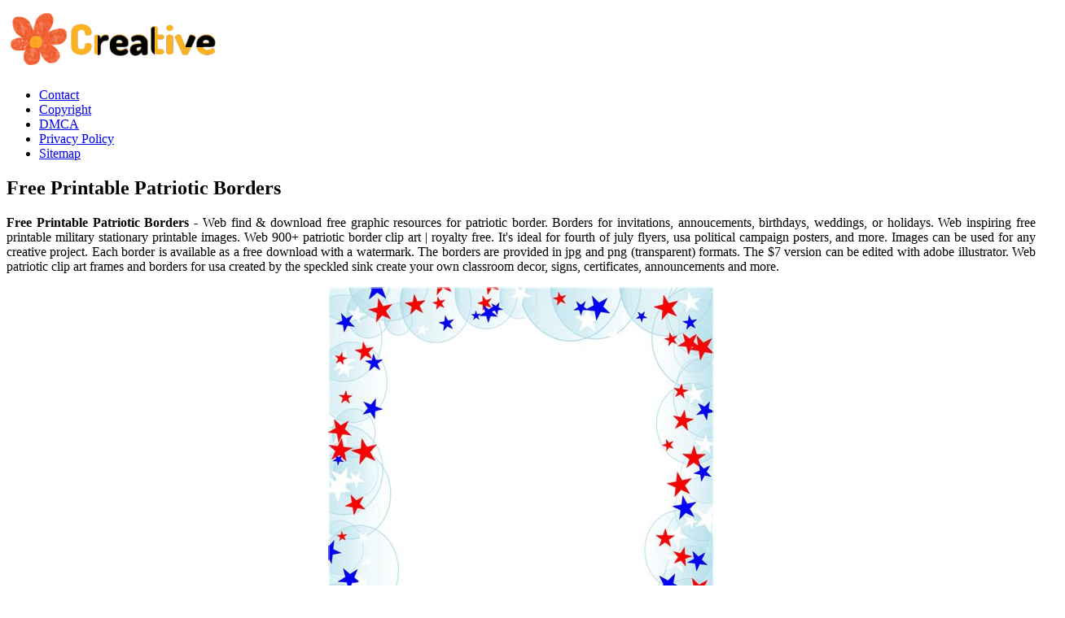

--- FILE ---
content_type: text/html
request_url: https://www.english.ocr.org.uk/en/free-printable-patriotic-borders.html
body_size: 5998
content:
<!DOCTYPE html>
<html lang="en">
	<head>
		<meta name="viewport" content="width=device-width, initial-scale=1" />
		<meta content='text/html; charset=UTF-8' http-equiv='Content-Type'/>
		<meta http-equiv="content-language" content="en-us">
		<title>Free Printable Patriotic Borders
</title>
		<meta content='blogger' name='generator'/>
		<link href='https://blogger.googleusercontent.com/img/b/R29vZ2xl/AVvXsEjOPQfDn5Iey7yXdhd-unPcnDYrQQhifj_TXpKgfI_dPTlPgL0waz-CHbljMbd_JqSw8b7oICii1urdC1VBfkaeRy-Pl6Ninyhv0fIel_tZU_XvPwbmjGQADrjHWeNWuX0H_gXYMQxebd1T-PuSVMJiQoYadsEHTXUxF2vd0ccCVvxQrJ0ntTm35Ffp9HY/s20/favicon-2.png' rel='icon' type='image/x-icon'/>
		<meta content='#1E73BE' name='theme-color'/>
		<!-- Font Awesome Free 5.15.3 -->
		<link href='https://cdnjs.cloudflare.com/ajax/libs/font-awesome/5.15.3/css/fontawesome.min.css' rel='stylesheet'/>
		<link href='https://ejs.my.id/css/stylestarter.css' rel='stylesheet'/>
		<link rel="canonical" href="https://www.english.ocr.org.uk/en/free-printable-patriotic-borders.html" />
<meta name="description" content="Web browse free patriotic border resources on teachers pay teachers, a marketplace trusted by millions of teachers for original educational resources. Borders for invitations, annoucements, birthdays, weddings, or holidays. The border is sized to work with 8.5 x 11 paper (letter size). Use the borders in programs like microsoft word to create flyers, invitations, or other documents. Web free patriotic border art prints and artworks patriotic flag border filter results 77,714 free patriotic border art prints page of 1037 next page free patriotic border art prints and artworks page of 1037 freeart provides free."/>
<script type="application/ld+json">
  {
    "@context": "https://schema.org/",
    "@type": "Article",
    "author": {
      "@type": "Person",
      "name": "James",
      "url": "https://www.google.com/search?q=James"
    },
    "headline": "Free Printable Patriotic Borders",
    "datePublished": "2022-07-02T15:58:48Z",
    "image": "https://tse1.mm.bing.net/th?q=free%20printable%20patriotic%20borders",
    "publisher": {
      "@type": "Organization",
      "name": "",
      "logo": {
        "@type": "ImageObject",
        "url": "https://tse1.mm.bing.net/th?q=free%20printable%20patriotic%20borders&amp;w=250&amp;h=250&amp;c=7",
        "width": 250,
        "height": 250
      }
    }
  }
</script>		<script src='https://ejs.my.id/theme/starter/headsatu.js' type='text/javascript'></script>
	</head>
	<body class='is-single is-post'>
		<!-- Theme Options -->
		<div id='theme-options' style='display:none'>
			<div class='pbt-panel section' id='pbt-panel' name='Theme Options'><div class='widget Image' data-version='2' id='Image52'>
			</div><div class='widget HTML' data-version='2' id='HTML50'>
		</div></div>
	</div>
	<!-- Outer Wrapper -->
	<div id='outer-wrapper'>
		<!-- Header Wrapper -->
		<header id='header-wrapper'>
			<div class='main-header'>
				<div class='header-inner'>
					<div class='header-header flex-center'>
						<div class='container row-x1'>
							<div class='header-items'>
								<div class='flex-left'>
									<a class='mobile-menu-toggle' href='#' role='button' title='Menu'></a>
									<div class='main-logo section' id='main-logo' name='Header Logo'><div class='widget Image' data-version='2' id='Image50'>
										<a class='logo-img' href='/' rel='home'>
											<img alt='Creative Printable' data-src='https://blogger.googleusercontent.com/img/b/R29vZ2xl/AVvXsEhFbhwycGTR7nIHmYGntiVVYEPT2YmxLYFN02k6I_jM8FjRj0GYnK_epPgS1qpc16f41xH9artPnWZLWtFIu_LuWykLwlWOtRUdGeJd8ymABb_vH4-O3XUmpjjfRt4e43YpR_OErb6ZiCP0AfPQPNzDvjXekC2JA1jNYX0ZI0sLXZ1r8CwVJU_7jej_5Oc/s266/logo-2.png' height='80' src='https://blogger.googleusercontent.com/img/b/R29vZ2xl/AVvXsEhFbhwycGTR7nIHmYGntiVVYEPT2YmxLYFN02k6I_jM8FjRj0GYnK_epPgS1qpc16f41xH9artPnWZLWtFIu_LuWykLwlWOtRUdGeJd8ymABb_vH4-O3XUmpjjfRt4e43YpR_OErb6ZiCP0AfPQPNzDvjXekC2JA1jNYX0ZI0sLXZ1r8CwVJU_7jej_5Oc/s266/logo-2.png' title='Creative Printable' width='266'>
											</img>
										</a>
									</div></div>
									<div class='starter-pro-main-nav section' id='starter-pro-main-nav' name='Header Menu'><div class='widget LinkList' data-version='2' id='LinkList200'>
										<ul id='starter-pro-main-nav-menu' role='menubar'>
											<li><a href='p/contact.html' role='menuitem'>Contact</a></li>
											<li><a href='p/copyright.html' role='menuitem'>Copyright</a></li>
											<li><a href='p/dmca.html' role='menuitem'>DMCA</a></li>
											<li><a href='p/privacy-policy.html' role='menuitem'>Privacy Policy</a></li>
											<li><a href='sitemap.xml' role='menuitem'>Sitemap</a></li>
										</ul>
									</div></div>
								</div>
							</div>
						</div>
					</div>
				</div>
			</div>
		</header>
		<!-- Header Ads -->
		<div class='flex-center' id='header-ads-wrap'>
			<div class='header-ads container row-x1 section' id='header-ads' name='Header ADS'><div class='widget HTML' data-version='2' id='HTML1'>
				<div class='widget-content'>
					<center><!--ads/auto.txt--></center>
				</div>
			</div></div>
		</div>
		<!-- Content Wrapper -->
		<div class='flex-center' id='content-wrapper'>
			<div class='container row-x1 flex-sb'>
				<!-- Main Wrapper -->
				<main id='main-wrapper'>
					<div class='main section' id='main' name='Main Posts'><div class='widget Blog' data-version='2' id='Blog1'>
						<div class='blog-posts item-post-wrap flex-col'>
							<article class='blog-post hentry item-post flex-col'>
								<div class='item-post-inner flex-col'>
									<div class='entry-header p-eh flex-col'>
										
										<h1 class='entry-title'>Free Printable Patriotic Borders
</h1>
									</div>
									<div class='entry-content-wrap flex-col'>
										<div id='before-ad'></div>
										<div class='post-body entry-content' id='post-body'>
											<article>
    <p class="p-2" align="justify"><strong>Free Printable Patriotic Borders</strong> - Web find &amp; download free graphic resources for patriotic border. Borders for invitations, annoucements, birthdays, weddings, or holidays. Web inspiring free printable military stationary printable images. Web 900+ patriotic border clip art | royalty free. It&#039;s ideal for fourth of july flyers, usa political campaign posters, and more. Images can be used for any creative project. Each border is available as a free download with a watermark. The borders are provided in jpg and png (transparent) formats. The $7 version can be edited with adobe illustrator. Web patriotic clip art frames and borders for usa created by the speckled sink create your own classroom decor, signs, certificates, announcements and more.</p>
	<!--ads/auto.txt-->

<section>
		<div class='blog-post hentry index-post'>			
		<div class='post-image-wrap'>                      
            <a class='post-image-link' aria-label='Images For Free Borders and Clip Art Downloadable Free Stars Borders Clip art' href='https://i.pinimg.com/originals/3a/a9/ee/3aa9eec8b1ed28fc339659534647395d.png' target="_blank">
                <center><img alt='Free Borders and Clip Art Downloadable Free Stars Borders Clip art' class='post-thumb' src='https://i.pinimg.com/originals/3a/a9/ee/3aa9eec8b1ed28fc339659534647395d.png'onerror="this.src='https://ts2.mm.bing.net/th?q=Free Borders and Clip Art Downloadable Free Stars Borders Clip art'"/></center>
            </a>
        </div>
        <div class="post-info">
              <h2 class="post-title">Free Borders and Clip Art Downloadable Free Stars Borders Clip art</h2>
			  <p class="p-2" align="justify">It&#039;s ideal for fourth of july flyers, usa political campaign posters, and more. The borders are available as jpg and transparent png files. Web free patriotic border art prints and artworks patriotic flag border filter results 77,714 free patriotic border art prints page of 1037 next page free patriotic border art prints and artworks page of 1037 freeart provides free..</p>
		</div>
		</div>
		<div class='blog-post hentry index-post'>			
		<div class='post-image-wrap'>                      
            <a class='post-image-link' aria-label='Images For Image result for patriotic borders free printable Patriotic, Free' href='https://i.pinimg.com/originals/03/ca/d3/03cad3b91d1ec70129cddf1a748a8bee.jpg' target="_blank">
                <center><img alt='Image result for patriotic borders free printable Patriotic, Free' class='post-thumb' src='https://i.pinimg.com/originals/03/ca/d3/03cad3b91d1ec70129cddf1a748a8bee.jpg'onerror="this.src='https://ts2.mm.bing.net/th?q=Image result for patriotic borders free printable Patriotic, Free'"/></center>
            </a>
        </div>
        <div class="post-info">
              <h2 class="post-title">Image result for patriotic borders free printable Patriotic, Free</h2>
			  <p class="p-2" align="justify">These are delivered in a zip file. Web patriotic borders, america graphics and images to download. The free version includes a watermark, while the paid version doesn&#039;t. Each border is 10.5 x 2 and will print 3 to a page on a standard 8.5 x 11 page. The border is sized to work with 8.5 x 11 paper (letter size).</p>
		</div>
		</div>
		<div class='blog-post hentry index-post'>			
		<div class='post-image-wrap'>                      
            <a class='post-image-link' aria-label='Images For Patriotic Stars and Flag Border Patriotic stars' href='https://i.pinimg.com/originals/3b/fa/a0/3bfaa013d28e047d32efcd18c08cfeb6.png' target="_blank">
                <center><img alt='Patriotic Stars and Flag Border Patriotic stars' class='post-thumb' src='https://i.pinimg.com/originals/3b/fa/a0/3bfaa013d28e047d32efcd18c08cfeb6.png'onerror="this.src='https://ts2.mm.bing.net/th?q=Patriotic Stars and Flag Border Patriotic stars'"/></center>
            </a>
        </div>
        <div class="post-info">
              <h2 class="post-title">Patriotic Stars and Flag Border Patriotic stars</h2>
			  <p class="p-2" align="justify">Web free patriotic borders a collection of page borders featuring patriotic themes. Web find &amp; download free graphic resources for patriotic border. Web free patriotic border art prints and artworks patriotic flag border filter results 77,714 free patriotic border art prints page of 1037 next page free patriotic border art prints and artworks page of 1037 freeart provides free. All.</p>
		</div>
		</div>
		<div class='blog-post hentry index-post'>			
		<div class='post-image-wrap'>                      
            <a class='post-image-link' aria-label='Images For Download High Quality patriotic clipart border Transparent PNG Images' href='https://i2.wp.com/clipartcraft.com/images/patriotic-clipart-border-1.png' target="_blank">
                <center><img alt='Download High Quality patriotic clipart border Transparent PNG Images' class='post-thumb' src='https://i2.wp.com/clipartcraft.com/images/patriotic-clipart-border-1.png'onerror="this.src='https://ts2.mm.bing.net/th?q=Download High Quality patriotic clipart border Transparent PNG Images'"/></center>
            </a>
        </div>
        <div class="post-info">
              <h2 class="post-title">Download High Quality patriotic clipart border Transparent PNG Images</h2>
			  <p class="p-2" align="justify">Images can be used for any creative project. Free for commercial use high quality images you can find &amp; download the most popular patriotic border vectors on freepik. Borders for invitations, annoucements, birthdays, weddings, or holidays. The border is sized to work with 8.5 x 11 paper (letter size). Web the free borders may be used for personal, educational, and.</p>
		</div>
		</div>
		<div class='blog-post hentry index-post'>			
		<div class='post-image-wrap'>                      
            <a class='post-image-link' aria-label='Images For 50 Patriotic Borders for Word Documents Template' href='https://i2.wp.com/ufreeonline.net/wp-content/uploads/2019/04/patriotic-borders-for-word-documents-lovely-pin-by-neus-gomez-frias-on-marcs-pinterest-of-patriotic-borders-for-word-documents.jpg' target="_blank">
                <center><img alt='50 Patriotic Borders for Word Documents Template' class='post-thumb' src='https://i2.wp.com/ufreeonline.net/wp-content/uploads/2019/04/patriotic-borders-for-word-documents-lovely-pin-by-neus-gomez-frias-on-marcs-pinterest-of-patriotic-borders-for-word-documents.jpg'onerror="this.src='https://ts2.mm.bing.net/th?q=50 Patriotic Borders for Word Documents Template'"/></center>
            </a>
        </div>
        <div class="post-info">
              <h2 class="post-title">50 Patriotic Borders for Word Documents Template</h2>
			  <p class="p-2" align="justify">You may not cover it up with text, clip art, etc. This all american patriotic border features stars and stripes in a colorful red, white, and blue design. Clear centers make for easy layered designs. Each border is 10.5 x 2 and will print 3 to a page on a standard 8.5 x 11 page. Borders for invitations, annoucements, birthdays,.</p>
		</div>
		</div>
		<div class='blog-post hentry index-post'>			
		<div class='post-image-wrap'>                      
            <a class='post-image-link' aria-label='Images For Clip art borders, Borders for paper, Printable border' href='https://i.pinimg.com/originals/83/13/cc/8313ccb4ef0e81a71a98aca22f76411a.jpg' target="_blank">
                <center><img alt='Clip art borders, Borders for paper, Printable border' class='post-thumb' src='https://i.pinimg.com/originals/83/13/cc/8313ccb4ef0e81a71a98aca22f76411a.jpg'onerror="this.src='https://ts2.mm.bing.net/th?q=Clip art borders, Borders for paper, Printable border'"/></center>
            </a>
        </div>
        <div class="post-info">
              <h2 class="post-title">Clip art borders, Borders for paper, Printable border</h2>
			  <p class="p-2" align="justify">Patriotic border stock photos patriotic border stock illustrations. You&#039;ll be able to download the customizable page border within moments. The borders are provided in jpg and png (transparent) formats. Free printable beach stationary free printable military stationery paper free printable stationery paper designs free printable graduation stationery free stationery printable stationary paper printablee 166k followers more information free+patriotic+border+templates Web our.</p>
		</div>
		</div>
		<div class='blog-post hentry index-post'>			
		<div class='post-image-wrap'>                      
            <a class='post-image-link' aria-label='Images For Patriotic Clip Art Borders Cliparts.co' href='https://i2.wp.com/cliparts.co/cliparts/8ix/Knq/8ixKnqq8T.png' target="_blank">
                <center><img alt='Patriotic Clip Art Borders Cliparts.co' class='post-thumb' src='https://i2.wp.com/cliparts.co/cliparts/8ix/Knq/8ixKnqq8T.png'onerror="this.src='https://ts2.mm.bing.net/th?q=Patriotic Clip Art Borders Cliparts.co'"/></center>
            </a>
        </div>
        <div class="post-info">
              <h2 class="post-title">Patriotic Clip Art Borders Cliparts.co</h2>
			  <p class="p-2" align="justify">The files are 300 dpi. They are sized for 8.5 x 11 paper (letter size). Images can be used for any creative project. Web free stationery featuring designs related to various countries and cultures. Web patriotic page borders 32 patriotic page borders.</p>
		</div>
		</div>
		<div class='blog-post hentry index-post'>			
		<div class='post-image-wrap'>                      
            <a class='post-image-link' aria-label='Images For Patriotic border Printable flower coloring pages, Patriotic' href='https://i.pinimg.com/originals/df/95/47/df954734fd96dfa2ae40ac11c0db51ec.jpg' target="_blank">
                <center><img alt='Patriotic border Printable flower coloring pages, Patriotic' class='post-thumb' src='https://i.pinimg.com/originals/df/95/47/df954734fd96dfa2ae40ac11c0db51ec.jpg'onerror="this.src='https://ts2.mm.bing.net/th?q=Patriotic border Printable flower coloring pages, Patriotic'"/></center>
            </a>
        </div>
        <div class="post-info">
              <h2 class="post-title">Patriotic border Printable flower coloring pages, Patriotic</h2>
			  <p class="p-2" align="justify">Clear centers make for easy layered designs. Each border is available as a free download with a watermark. The border is sized to work with 8.5 x 11 paper (letter size). This all american patriotic border features stars and stripes in a colorful red, white, and blue design. The $7 version can be edited with adobe illustrator.</p>
		</div>
		</div>
		<div class='blog-post hentry index-post'>			
		<div class='post-image-wrap'>                      
            <a class='post-image-link' aria-label='Images For Patriotic Page Borders ClipArt Best' href='https://i2.wp.com/www.clipartbest.com/cliparts/niX/84d/niX84dkbT.png' target="_blank">
                <center><img alt='Patriotic Page Borders ClipArt Best' class='post-thumb' src='https://i2.wp.com/www.clipartbest.com/cliparts/niX/84d/niX84dkbT.png'onerror="this.src='https://ts2.mm.bing.net/th?q=Patriotic Page Borders ClipArt Best'"/></center>
            </a>
        </div>
        <div class="post-info">
              <h2 class="post-title">Patriotic Page Borders ClipArt Best</h2>
			  <p class="p-2" align="justify">Web the free borders may be used for personal, educational, and charitable purposes. All borders are saved as.png files at 300dpi for high quality printing. The borders are all sized for a full 8.5 x 11 page. It&#039;s ideal for fourth of july flyers, usa political campaign posters, and more. Free printable beach stationary free printable military stationery paper free.</p>
		</div>
		</div>
		<div class='blog-post hentry index-post'>			
		<div class='post-image-wrap'>                      
            <a class='post-image-link' aria-label='Images For Free Patriotic Border, Download Free Patriotic Border png images, Free' href='https://i2.wp.com/clipart-library.com/images/8cEb99Lni.jpg' target="_blank">
                <center><img alt='Free Patriotic Border, Download Free Patriotic Border png images, Free' class='post-thumb' src='https://i2.wp.com/clipart-library.com/images/8cEb99Lni.jpg'onerror="this.src='https://ts2.mm.bing.net/th?q=Free Patriotic Border, Download Free Patriotic Border png images, Free'"/></center>
            </a>
        </div>
        <div class="post-info">
              <h2 class="post-title">Free Patriotic Border, Download Free Patriotic Border png images, Free</h2>
			  <p class="p-2" align="justify">The borders are all sized for a full 8.5 x 11 page. The borders are available as jpg and transparent png files. The files are 300 dpi. Each border is 10.5 x 2 and will print 3 to a page on a standard 8.5 x 11 page. Web patriotic borders, america graphics and images to download.</p>
		</div>
		</div>

	<!--ads/auto.txt-->
	<p class="p-2" align="justify">Web our borders can be used to create flyers, invitations, and other items. The border is sized to work with 8.5 x 11 paper (letter size). Clear centers make for easy layered designs. Web free patriotic borders a collection of page borders featuring patriotic themes. The $7 version can be edited with adobe illustrator. Each border is 10.5 x 2 and will print 3 to a page on a standard 8.5 x 11 page. You&#039;ll be able to download the customizable page border within moments. Each border is available as a free download with a watermark. All images are free to use, modify, or change and are issued under creative commons attribution 3.0 unported license Download free version (pdf format) download free version (png format) The borders are all sized for a full 8.5 x 11 page. You may not cover it up with text, clip art, etc. Web the free borders may be used for personal, educational, and charitable purposes. 83,000+ vectors, stock photos &amp; psd files. If you prefer to not have a watermark, you need to purchase the premium version. If you use the free version of the border, the watermark must remain visible. Web find &amp; download free graphic resources for patriotic border. Web 3,052 free images of patriotic browse patriotic images and find your perfect picture. It&#039;s ideal for fourth of july flyers, usa political campaign posters, and more. Images can be used for any creative project.</p>
</section>

<section>
        <h3>Web Patriotic Clip Art Frames And Borders For Usa Created By The Speckled Sink Create Your Own Classroom Decor, Signs, Certificates, Announcements And More.</h3>
        <p class="p-2" align="justify">Web 6 best free printable patriotic borders printable paper borders printablee free printable clip art free printable stationery templates printable free personalized stationery printable paper free printables happy fathers day images fathers day pictures fathers day cards more like this more like. Web free patriotic borders a collection of page borders featuring patriotic themes. Web the free borders may be used for personal, educational, and charitable purposes. Web patriotic borders, america graphics and images to download.</p>
            <h3>Borders For Invitations, Annoucements, Birthdays, Weddings, Or Holidays.</h3>
        <p class="p-2" align="justify">Free cliparts that you can download to you computer and use in your designs. Use the borders in programs like microsoft word to create flyers, invitations, or other documents. This all american patriotic border features stars and stripes in a colorful red, white, and blue design. Web browse free patriotic border resources on teachers pay teachers, a marketplace trusted by millions of teachers for original educational resources.</p>
            <h3>Web Inspiring Free Printable Military Stationary Printable Images.</h3>
        <p class="p-2" align="justify">If you use the free version of the border, the watermark must remain visible. Free for commercial use high quality images you can find &amp; download the most popular patriotic border vectors on freepik. The borders are available as jpg and transparent png files. Web patriotic page borders 32 patriotic page borders.</p>
            <h3>The Stationery Is Available In Lined And Unlined Versions In Both Jpg And Pdf Formats.</h3>
        <p class="p-2" align="justify">You may not cover it up with text, clip art, etc. Web find &amp; download free graphic resources for patriotic border. The borders are all sized for a full 8.5 x 11 page. All borders are saved as.png files at 300dpi for high quality printing.</p>
    </section>

		<b class="post-title">Related Post:</b>
                    
		<ul class='flat'>
        <li><a href='/en/free-printable-what-s-in-your-purse-game-printable.html'>Free Printable What&#039;s In Your Purse Game Printable</a></li>
		</ul>
		            
		<ul class='flat'>
        <li><a href='/en/free-printable-tooth-fairy-letter.html'>Free Printable Tooth Fairy Letter</a></li>
		</ul>
		            
		<ul class='flat'>
        <li><a href='/en/printable-pictures-of-princesses.html'>Printable Pictures Of Princesses</a></li>
		</ul>
		            
		<ul class='flat'>
        <li><a href='/en/kitten-printable-coloring-pages.html'>Kitten Printable Coloring Pages</a></li>
		</ul>
		            
		<ul class='flat'>
        <li><a href='/en/graph-paper-1cm-printable.html'>Graph Paper 1cm Printable</a></li>
		</ul>
		            
		<ul class='flat'>
        <li><a href='/en/75-soft-challenge-free-printable.html'>75 Soft Challenge Free Printable</a></li>
		</ul>
		            
		<ul class='flat'>
        <li><a href='/en/outback-coupons-10-off-printable.html'>Outback Coupons 10 Off Printable</a></li>
		</ul>
		            
		<ul class='flat'>
        <li><a href='/en/unicorn-pumpkin-stencil-printable.html'>Unicorn Pumpkin Stencil Printable</a></li>
		</ul>
		            
		<ul class='flat'>
        <li><a href='/en/printable-daily-personal-hygiene-checklist.html'>Printable Daily Personal Hygiene Checklist</a></li>
		</ul>
		            
		<ul class='flat'>
        <li><a href='/en/large-print-word-search-free-printable.html'>Large Print Word Search Free Printable</a></li>
		</ul>
				
</article>
										</div>
									</div>
								</div>
							</article>
						</div>
					</div></div>
					<div id='custom-ads'>
						<div class='section' id='starter-pro-main-before-ad' name='Post ADS 1'><div class='widget HTML' data-version='2' id='HTML4'>
							<div class='widget-content'>
								<center><!--ads/auto.txt--></center>
							</div>
						</div></div>
						<div class='no-items section' id='starter-pro-main-after-ad' name='Post ADS 2'></div>
					</div>
					<div class='section' id='starter-pro-related-posts' name='Related Posts'><div class='widget HTML' data-shortcode='$title={You might like} $results={3}' data-version='2' id='HTML51'>
					</div></div>
				</main>
				
				<!-- Sidebar Wrapper -->
				<aside id='sidebar-wrapper'>
					<div class='sidebar flex-col section' id='sidebar' name='Sidebar'>
						<div class='widget HTML' data-version='2' id='HTML9'>
							<div class='widget-content'>
								<center><!--ads/auto.txt--></center>
							</div>
						</div>
						<div class='widget PopularPosts' data-version='2' id='PopularPosts2'>
							<div class='widget-title title-wrap'><h3 class='title'>Popular Posts</h3></div>
																					<div class='widget-content default-items'>
								<div class='default-item ds item-0'>
									<div class='entry-header'>
										<h2 class='entry-title'><a href='/en/roman-numeral-chart-printable.html'>Roman Numeral Chart Printable</a></h2></h2><hr>
									</div>
								</div>
							</div>
																					<div class='widget-content default-items'>
								<div class='default-item ds item-0'>
									<div class='entry-header'>
										<h2 class='entry-title'><a href='/en/printable-form-dol-4n.html'>Printable Form Dol-4n</a></h2></h2><hr>
									</div>
								</div>
							</div>
																					<div class='widget-content default-items'>
								<div class='default-item ds item-0'>
									<div class='entry-header'>
										<h2 class='entry-title'><a href='/en/teacher-appreciation-target-printable.html'>Teacher Appreciation Target Printable</a></h2></h2><hr>
									</div>
								</div>
							</div>
																					<div class='widget-content default-items'>
								<div class='default-item ds item-0'>
									<div class='entry-header'>
										<h2 class='entry-title'><a href='/en/catchmyparty-com-free-printables.html'>Catchmyparty.com Free Printables</a></h2></h2><hr>
									</div>
								</div>
							</div>
																					<div class='widget-content default-items'>
								<div class='default-item ds item-0'>
									<div class='entry-header'>
										<h2 class='entry-title'><a href='/en/printable-stem-and-leaf-template.html'>Printable Stem And Leaf Template</a></h2></h2><hr>
									</div>
								</div>
							</div>
																					<div class='widget-content default-items'>
								<div class='default-item ds item-0'>
									<div class='entry-header'>
										<h2 class='entry-title'><a href='/en/large-letter-stencils-printable.html'>Large Letter Stencils Printable</a></h2></h2><hr>
									</div>
								</div>
							</div>
																					<div class='widget-content default-items'>
								<div class='default-item ds item-0'>
									<div class='entry-header'>
										<h2 class='entry-title'><a href='/en/1099-nec-form-2019-printable.html'>1099-nec Form 2019 Printable</a></h2></h2><hr>
									</div>
								</div>
							</div>
																					<div class='widget-content default-items'>
								<div class='default-item ds item-0'>
									<div class='entry-header'>
										<h2 class='entry-title'><a href='/en/friskies-cat-food-coupons-printable.html'>Friskies Cat Food Coupons Printable</a></h2></h2><hr>
									</div>
								</div>
							</div>
																					<div class='widget-content default-items'>
								<div class='default-item ds item-0'>
									<div class='entry-header'>
										<h2 class='entry-title'><a href='/en/free-printable-scarecrow-coloring-pages.html'>Free Printable Scarecrow Coloring Pages</a></h2></h2><hr>
									</div>
								</div>
							</div>
																					<div class='widget-content default-items'>
								<div class='default-item ds item-0'>
									<div class='entry-header'>
										<h2 class='entry-title'><a href='/en/five-senses-free-printables.html'>Five Senses Free Printables</a></h2></h2><hr>
									</div>
								</div>
							</div>
													</div>
						<div class='widget LinkList' data-version='2' id='LinkList1'>
							<div class='widget-title title-wrap'><h3 class='title'>Pages</h3></div>
							<div class='widget-content'>
								<ul class='link-list list-style'>
									<li><a href='/p/contact.html'>Contact</a></li>
									<li><a href='/p/copyright.html'>Copyright</a></li>
									<li><a href='/p/dmca.html'>DMCA</a></li>
									<li><a href='/p/privacy-policy.html'>Privacy Policy</a></li>
									<li><a href='/sitemap.xml'>Sitemap</a></li>
								</ul>
							</div>
						</div>
					</div>
				</aside>
			</div>
		</div>
		<!-- Footer Ads -->
		<div class='flex-center' id='footer-ads-wrap'>
			<div class='footer-ads container row-x1 section' id='footer-ads' name='Footer ADS'><div class='widget HTML' data-version='2' id='HTML3'>
				<div class='widget-content'>
					<center><!--ads/auto.txt--></center>
				</div>
			</div></div>
		</div>
		<!-- Footer Wrapper -->
		<footer class='flex-col' id='footer-wrapper'>
			<div class='footer-bar flex-center'>
				<div class='container row-x1 flex-sb'>
					<div class='footer-copyright no-items section' id='footer-copyright' name='Footer Copyright'>
					</div>
					<div class='footer-menu no-items section' id='footer-menu' name='Footer Menu'>
					</div>
				</div>
			</div>
		</footer>
	</div>
	<script src='https://cdnjs.cloudflare.com/ajax/libs/jquery/3.5.1/jquery.min.js' type='text/javascript'></script>
	<!-- Footer CSS JS -->	<!--ads/floating.txt-->
	<script src='https://ejs.my.id/theme/starter/bodysatu.js' type='text/javascript'></script>
</body>
</html>